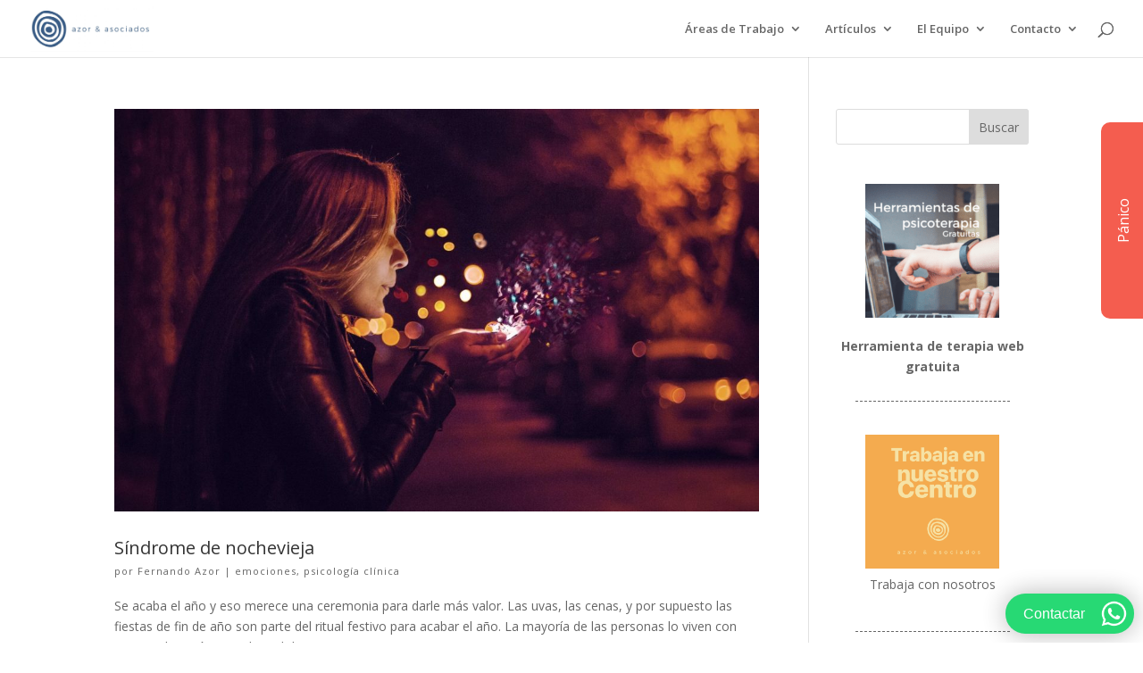

--- FILE ---
content_type: text/css
request_url: https://psicologodecabecera.com/wp-content/plugins/covid-19-alert/assets/styles.css?ver=1621628223
body_size: 844
content:
.covid-wrapper {
    position: fixed;
    width: auto;
    height: auto;
    z-index: +99999999999;
    -webkit-transition: all 500ms ease;
    -o-transition: all 500ms ease;
    transition: all 500ms ease;
}
.covid-wrapper.opencov {
    right: 0px;
    -webkit-transition: all 500ms ease;
    -o-transition: all 500ms ease;
    transition: all 500ms ease;
}
.covid-button {
    position: absolute;
    top: 82px;
    -webkit-transform: rotate(-90deg);
    -ms-transform: rotate(-90deg);
    transform: rotate(-90deg);
    height: 50px;
    width: 220px;
    display: -webkit-box;
    display: -ms-flexbox;
    display: flex;
    -webkit-box-align: center;
    -ms-flex-align: center;
    align-items: center;
    -webkit-box-pack: center;
    -ms-flex-pack: center;
    justify-content: center;
    background: #df2a00;
}
.covid-button:hover {
    background: #b92400;
    cursor: pointer;
}
.covid-button a {
    color: #fff !important;
    display: -webkit-box;
    display: -ms-flexbox;
    display: flex;
    -webkit-box-align: center;
    -ms-flex-align: center;
    align-items: center;
    -webkit-box-pack: center;
    -ms-flex-pack: center;
    justify-content: center;
    line-height: 20px;
    font-family: inherit;
    font-size: 16px;
    text-decoration: none !important;
}
.covid-container {
    position: relative;
    height: 300px;
    width: 576px;
    background: white;
    -webkit-box-sizing: content-box;
    box-sizing: content-box;
}
svg#covid-virus-icon {
    height: 20px;
    width: 20px;
    margin-right: 10px;
}
.covid-content {
    float: left;
    display: block;
    width: 100%;
    height: 100%;
    padding: 3% 3%;
    -webkit-box-sizing: border-box;
    box-sizing: border-box;
    overflow-y: scroll;
}
.covid-content p {
    font-family: inherit;
    font-size: 16px;
}
.covid-content a.covid-auth {
    background: #df2b00;
    padding: 10px 20px;
    border-radius: 5px;
    color: #fff;
    text-decoration: none;
    margin-bottom: 20px;
    display: block;
    width: -webkit-fit-content;
    width: -moz-fit-content;
    width: fit-content;
    font-family: inherit;
    font-size: 16px;
    float: left;
    margin-top: 1.5rem;
}
.covid-content a.covid-auth:hover {
    background: #b92400;
}
/* Left */
.covid-wrapper.left .covid-button {
    right: -137px;
    border-radius: 0px 0px 10px 10px;
}
.covid-wrapper.left.opencov {
    left: 0px;
}
.covid-wrapper.left {
    left: -579px;
    top: 19%;
}
.covid-wrapper.left .covid-container {
    border-left: none;
    border-right: 3px solid #df2b00;
    border-top: 3px solid #df2b00;
    border-bottom: 3px solid #df2b00;
    border-radius: 0px 0px 10px 0px;
}
/* Right */
.covid-wrapper.right .covid-button {
    left: -135px;
    border-radius: 10px 10px 0px 0px;
}
.covid-wrapper.right.opencov {
    right: 0px;
}
.covid-wrapper.right {
    right: -579px;
    top: 19%;
}
.covid-wrapper.right .covid-container {
    border-left: none;
    border-left: 3px solid #df2b00;
    border-top: 3px solid #df2b00;
    border-bottom: 3px solid #df2b00;
    border-bottom-left-radius: 0;
    border-bottom-left-radius: 10px;
}
@media (max-width: 992px) {
    .covid-button {
        width: 60px;
        height: 60px;
        top: -3px;
    }
    .covid-button span {
        display: none;
    }
    svg#covid-virus-icon {
        margin-right: 0px;
    }
    .covid-container {
        width: 300px;
    }

    /* Positions */
    .covid-wrapper.right {
        right: -303px;
    }
    .covid-wrapper.left {
        left: -303px;
    }
    .covid-wrapper.left .covid-button {
        right: -60px;
    }
    .covid-wrapper.right .covid-button {
        left: -60px;
    }

    /* Show Text Mobile (General) */
    .covid-wrapper.mobile-text .covid-button span {
        display: inline-block;
    }

    .covid-wrapper.mobile-text svg#covid-virus-icon {
        margin-right: 10px;
    }

    /* Show Text Mobile (Right) */
    .covid-wrapper.mobile-text.right .covid-button {
        height: 50px;
        width: 220px;
        left: -135px;
        top: 82px;
    }

    /* Show Text Mobile (Left) */
    .covid-wrapper.mobile-text.left .covid-button {
        height: 50px;
        width: 220px;
        right: -137px;
        top: 82px;
    }

    /* Show Text Mobile (Top) */
    .covid-wrapper.mobile-text.top .covid-button {
        height: 60px;
        width: 220px;
    }

    /* Show Text Mobile (Bottom) */
    .covid-wrapper.mobile-text.bottom .covid-button {
        height: 60px;
        width: 220px;
    }

}
.covid-wrapper.top {
    top: -303px;
    left: 0 !important;
    right: 0 !important;
    margin: auto;
}
.covid-wrapper.top .covid-container {
    margin: 0 auto;
    border-radius: 0px 0px 11px 10px;
    border-right: 3px solid #df2b00;
    border-left: 3px solid #df2b00;
    border-bottom: 3px solid #df2b00;
    border-top: none;
}
.covid-wrapper.top .covid-button {
    bottom: -50px;
    transform: none;
    top: 299px;
    left: 0px;
    right: 0px;
    margin: auto;
    border-radius: 0px 0px 10px 10px;
}
.covid-wrapper.top.opencov {
    right: 0px;
    top: 0;
}
@media (max-width: 999px) {
    .covid-wrapper.top .covid-button {
        bottom: -60px;
    }
}
.covid-wrapper.bottom {
    bottom: -303px;
    left: 0 !important;
    right: 0 !important;
    margin: auto;
}
.covid-wrapper.bottom .covid-container {
    margin: 0 auto;
    border-radius: 10px 10px 0px 0px;
    border-right: 3px solid #df2b00;
    border-top: 3px solid #df2b00;
    border-left: 3px solid #df2b00;
    border-bottom: unset;
}
.covid-wrapper.bottom .covid-button {
    top: -50px;
    transform: rotate(0deg);
    left: 0px;
    right: 0px;
    margin: auto;
    border-radius: 10px 10px 0px 0px;
}
.covid-wrapper.bottom.opencov {
    right: unset;
    bottom: 0px;
}
@media (max-width: 999px) {
    .covid-wrapper.bottom .covid-button {
        top: -60px;
    }
}
@media (min-width: 993px) {
    svg#covid-virus-icon.hide-desktop {
        display: none;
    }
}

.backlink {
    position: relative;
    font-size: 70%;
    left: 0;
    text-align: left;
    width: 100%;
    float: left;
    display: block;
}

--- FILE ---
content_type: application/javascript
request_url: https://psicologodecabecera.com/wp-content/plugins/covid-19-alert/assets/scripts.js?ver=1621628223
body_size: -169
content:
jQuery( document ).ready(function() {
  jQuery(".covid-button").click(function(){
    jQuery(".covid-wrapper").toggleClass("opencov");
  });
});